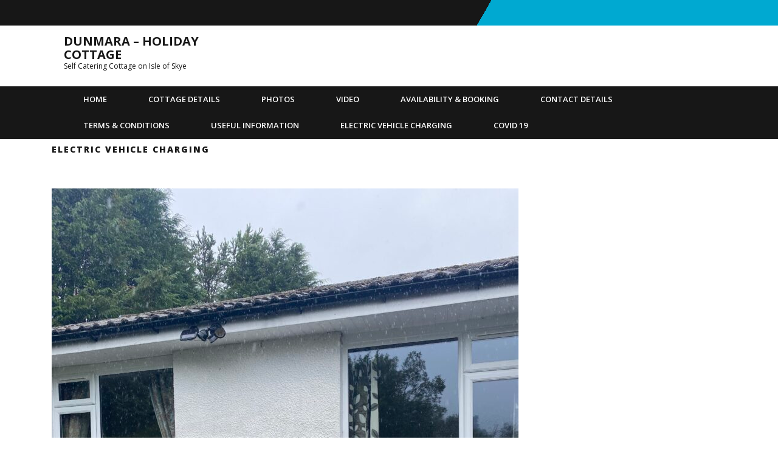

--- FILE ---
content_type: text/html; charset=UTF-8
request_url: https://dunmara.com/electric-vehicle-charging/
body_size: 7158
content:
<!DOCTYPE html>
<html lang="en-US" class="no-js no-svg">
<head>
	<meta charset="UTF-8">
	<meta name="viewport" content="width=device-width, initial-scale=1">
	<link rel="profile" href="https://gmpg.org/xfn/11" />
	<meta name='robots' content='index, follow, max-image-preview:large, max-snippet:-1, max-video-preview:-1' />
	<style>img:is([sizes="auto" i], [sizes^="auto," i]) { contain-intrinsic-size: 3000px 1500px }</style>
	
	<!-- This site is optimized with the Yoast SEO plugin v26.7 - https://yoast.com/wordpress/plugins/seo/ -->
	<title>Electric Vehicle Charging - Dunmara - Holiday Cottage</title>
	<link rel="canonical" href="https://dunmara.com/electric-vehicle-charging/" />
	<meta property="og:locale" content="en_US" />
	<meta property="og:type" content="article" />
	<meta property="og:title" content="Electric Vehicle Charging - Dunmara - Holiday Cottage" />
	<meta property="og:description" content="The cottage has a 7kwh charge for Type 2 electric vehicle charging." />
	<meta property="og:url" content="https://dunmara.com/electric-vehicle-charging/" />
	<meta property="og:site_name" content="Dunmara - Holiday Cottage" />
	<meta property="article:modified_time" content="2021-09-24T10:29:17+00:00" />
	<meta property="og:image" content="https://dunmara.com/wp-content/uploads/2021/09/image-768x1024.jpeg" />
	<meta name="twitter:card" content="summary_large_image" />
	<meta name="twitter:label1" content="Est. reading time" />
	<meta name="twitter:data1" content="1 minute" />
	<script type="application/ld+json" class="yoast-schema-graph">{"@context":"https://schema.org","@graph":[{"@type":"WebPage","@id":"https://dunmara.com/electric-vehicle-charging/","url":"https://dunmara.com/electric-vehicle-charging/","name":"Electric Vehicle Charging - Dunmara - Holiday Cottage","isPartOf":{"@id":"https://dunmara.com/#website"},"primaryImageOfPage":{"@id":"https://dunmara.com/electric-vehicle-charging/#primaryimage"},"image":{"@id":"https://dunmara.com/electric-vehicle-charging/#primaryimage"},"thumbnailUrl":"https://dunmara.com/wp-content/uploads/2021/09/image-768x1024.jpeg","datePublished":"2021-09-24T10:25:49+00:00","dateModified":"2021-09-24T10:29:17+00:00","inLanguage":"en-US","potentialAction":[{"@type":"ReadAction","target":["https://dunmara.com/electric-vehicle-charging/"]}]},{"@type":"ImageObject","inLanguage":"en-US","@id":"https://dunmara.com/electric-vehicle-charging/#primaryimage","url":"https://dunmara.com/wp-content/uploads/2021/09/image-768x1024.jpeg","contentUrl":"https://dunmara.com/wp-content/uploads/2021/09/image-768x1024.jpeg"},{"@type":"WebSite","@id":"https://dunmara.com/#website","url":"https://dunmara.com/","name":"Dunmara - Holiday Cottage","description":"Self Catering Cottage on Isle of Skye","potentialAction":[{"@type":"SearchAction","target":{"@type":"EntryPoint","urlTemplate":"https://dunmara.com/?s={search_term_string}"},"query-input":{"@type":"PropertyValueSpecification","valueRequired":true,"valueName":"search_term_string"}}],"inLanguage":"en-US"}]}</script>
	<!-- / Yoast SEO plugin. -->


<link rel='dns-prefetch' href='//fonts.googleapis.com' />
<link rel="alternate" type="application/rss+xml" title="Dunmara - Holiday Cottage &raquo; Feed" href="https://dunmara.com/feed/" />
<link rel="alternate" type="application/rss+xml" title="Dunmara - Holiday Cottage &raquo; Comments Feed" href="https://dunmara.com/comments/feed/" />
<script type="text/javascript">
/* <![CDATA[ */
window._wpemojiSettings = {"baseUrl":"https:\/\/s.w.org\/images\/core\/emoji\/16.0.1\/72x72\/","ext":".png","svgUrl":"https:\/\/s.w.org\/images\/core\/emoji\/16.0.1\/svg\/","svgExt":".svg","source":{"concatemoji":"https:\/\/dunmara.com\/wp-includes\/js\/wp-emoji-release.min.js?ver=6.8.3"}};
/*! This file is auto-generated */
!function(s,n){var o,i,e;function c(e){try{var t={supportTests:e,timestamp:(new Date).valueOf()};sessionStorage.setItem(o,JSON.stringify(t))}catch(e){}}function p(e,t,n){e.clearRect(0,0,e.canvas.width,e.canvas.height),e.fillText(t,0,0);var t=new Uint32Array(e.getImageData(0,0,e.canvas.width,e.canvas.height).data),a=(e.clearRect(0,0,e.canvas.width,e.canvas.height),e.fillText(n,0,0),new Uint32Array(e.getImageData(0,0,e.canvas.width,e.canvas.height).data));return t.every(function(e,t){return e===a[t]})}function u(e,t){e.clearRect(0,0,e.canvas.width,e.canvas.height),e.fillText(t,0,0);for(var n=e.getImageData(16,16,1,1),a=0;a<n.data.length;a++)if(0!==n.data[a])return!1;return!0}function f(e,t,n,a){switch(t){case"flag":return n(e,"\ud83c\udff3\ufe0f\u200d\u26a7\ufe0f","\ud83c\udff3\ufe0f\u200b\u26a7\ufe0f")?!1:!n(e,"\ud83c\udde8\ud83c\uddf6","\ud83c\udde8\u200b\ud83c\uddf6")&&!n(e,"\ud83c\udff4\udb40\udc67\udb40\udc62\udb40\udc65\udb40\udc6e\udb40\udc67\udb40\udc7f","\ud83c\udff4\u200b\udb40\udc67\u200b\udb40\udc62\u200b\udb40\udc65\u200b\udb40\udc6e\u200b\udb40\udc67\u200b\udb40\udc7f");case"emoji":return!a(e,"\ud83e\udedf")}return!1}function g(e,t,n,a){var r="undefined"!=typeof WorkerGlobalScope&&self instanceof WorkerGlobalScope?new OffscreenCanvas(300,150):s.createElement("canvas"),o=r.getContext("2d",{willReadFrequently:!0}),i=(o.textBaseline="top",o.font="600 32px Arial",{});return e.forEach(function(e){i[e]=t(o,e,n,a)}),i}function t(e){var t=s.createElement("script");t.src=e,t.defer=!0,s.head.appendChild(t)}"undefined"!=typeof Promise&&(o="wpEmojiSettingsSupports",i=["flag","emoji"],n.supports={everything:!0,everythingExceptFlag:!0},e=new Promise(function(e){s.addEventListener("DOMContentLoaded",e,{once:!0})}),new Promise(function(t){var n=function(){try{var e=JSON.parse(sessionStorage.getItem(o));if("object"==typeof e&&"number"==typeof e.timestamp&&(new Date).valueOf()<e.timestamp+604800&&"object"==typeof e.supportTests)return e.supportTests}catch(e){}return null}();if(!n){if("undefined"!=typeof Worker&&"undefined"!=typeof OffscreenCanvas&&"undefined"!=typeof URL&&URL.createObjectURL&&"undefined"!=typeof Blob)try{var e="postMessage("+g.toString()+"("+[JSON.stringify(i),f.toString(),p.toString(),u.toString()].join(",")+"));",a=new Blob([e],{type:"text/javascript"}),r=new Worker(URL.createObjectURL(a),{name:"wpTestEmojiSupports"});return void(r.onmessage=function(e){c(n=e.data),r.terminate(),t(n)})}catch(e){}c(n=g(i,f,p,u))}t(n)}).then(function(e){for(var t in e)n.supports[t]=e[t],n.supports.everything=n.supports.everything&&n.supports[t],"flag"!==t&&(n.supports.everythingExceptFlag=n.supports.everythingExceptFlag&&n.supports[t]);n.supports.everythingExceptFlag=n.supports.everythingExceptFlag&&!n.supports.flag,n.DOMReady=!1,n.readyCallback=function(){n.DOMReady=!0}}).then(function(){return e}).then(function(){var e;n.supports.everything||(n.readyCallback(),(e=n.source||{}).concatemoji?t(e.concatemoji):e.wpemoji&&e.twemoji&&(t(e.twemoji),t(e.wpemoji)))}))}((window,document),window._wpemojiSettings);
/* ]]> */
</script>
<style id='wp-emoji-styles-inline-css' type='text/css'>

	img.wp-smiley, img.emoji {
		display: inline !important;
		border: none !important;
		box-shadow: none !important;
		height: 1em !important;
		width: 1em !important;
		margin: 0 0.07em !important;
		vertical-align: -0.1em !important;
		background: none !important;
		padding: 0 !important;
	}
</style>
<link rel='stylesheet' id='wp-block-library-css' href='https://dunmara.com/wp-includes/css/dist/block-library/style.min.css?ver=6.8.3' type='text/css' media='all' />
<style id='classic-theme-styles-inline-css' type='text/css'>
/*! This file is auto-generated */
.wp-block-button__link{color:#fff;background-color:#32373c;border-radius:9999px;box-shadow:none;text-decoration:none;padding:calc(.667em + 2px) calc(1.333em + 2px);font-size:1.125em}.wp-block-file__button{background:#32373c;color:#fff;text-decoration:none}
</style>
<link rel='stylesheet' id='coblocks-frontend-css' href='https://dunmara.com/wp-content/plugins/coblocks/dist/style-coblocks-1.css?ver=3.1.16' type='text/css' media='all' />
<link rel='stylesheet' id='coblocks-extensions-css' href='https://dunmara.com/wp-content/plugins/coblocks/dist/style-coblocks-extensions.css?ver=3.1.16' type='text/css' media='all' />
<link rel='stylesheet' id='coblocks-animation-css' href='https://dunmara.com/wp-content/plugins/coblocks/dist/style-coblocks-animation.css?ver=2677611078ee87eb3b1c' type='text/css' media='all' />
<style id='global-styles-inline-css' type='text/css'>
:root{--wp--preset--aspect-ratio--square: 1;--wp--preset--aspect-ratio--4-3: 4/3;--wp--preset--aspect-ratio--3-4: 3/4;--wp--preset--aspect-ratio--3-2: 3/2;--wp--preset--aspect-ratio--2-3: 2/3;--wp--preset--aspect-ratio--16-9: 16/9;--wp--preset--aspect-ratio--9-16: 9/16;--wp--preset--color--black: #000000;--wp--preset--color--cyan-bluish-gray: #abb8c3;--wp--preset--color--white: #ffffff;--wp--preset--color--pale-pink: #f78da7;--wp--preset--color--vivid-red: #cf2e2e;--wp--preset--color--luminous-vivid-orange: #ff6900;--wp--preset--color--luminous-vivid-amber: #fcb900;--wp--preset--color--light-green-cyan: #7bdcb5;--wp--preset--color--vivid-green-cyan: #00d084;--wp--preset--color--pale-cyan-blue: #8ed1fc;--wp--preset--color--vivid-cyan-blue: #0693e3;--wp--preset--color--vivid-purple: #9b51e0;--wp--preset--gradient--vivid-cyan-blue-to-vivid-purple: linear-gradient(135deg,rgba(6,147,227,1) 0%,rgb(155,81,224) 100%);--wp--preset--gradient--light-green-cyan-to-vivid-green-cyan: linear-gradient(135deg,rgb(122,220,180) 0%,rgb(0,208,130) 100%);--wp--preset--gradient--luminous-vivid-amber-to-luminous-vivid-orange: linear-gradient(135deg,rgba(252,185,0,1) 0%,rgba(255,105,0,1) 100%);--wp--preset--gradient--luminous-vivid-orange-to-vivid-red: linear-gradient(135deg,rgba(255,105,0,1) 0%,rgb(207,46,46) 100%);--wp--preset--gradient--very-light-gray-to-cyan-bluish-gray: linear-gradient(135deg,rgb(238,238,238) 0%,rgb(169,184,195) 100%);--wp--preset--gradient--cool-to-warm-spectrum: linear-gradient(135deg,rgb(74,234,220) 0%,rgb(151,120,209) 20%,rgb(207,42,186) 40%,rgb(238,44,130) 60%,rgb(251,105,98) 80%,rgb(254,248,76) 100%);--wp--preset--gradient--blush-light-purple: linear-gradient(135deg,rgb(255,206,236) 0%,rgb(152,150,240) 100%);--wp--preset--gradient--blush-bordeaux: linear-gradient(135deg,rgb(254,205,165) 0%,rgb(254,45,45) 50%,rgb(107,0,62) 100%);--wp--preset--gradient--luminous-dusk: linear-gradient(135deg,rgb(255,203,112) 0%,rgb(199,81,192) 50%,rgb(65,88,208) 100%);--wp--preset--gradient--pale-ocean: linear-gradient(135deg,rgb(255,245,203) 0%,rgb(182,227,212) 50%,rgb(51,167,181) 100%);--wp--preset--gradient--electric-grass: linear-gradient(135deg,rgb(202,248,128) 0%,rgb(113,206,126) 100%);--wp--preset--gradient--midnight: linear-gradient(135deg,rgb(2,3,129) 0%,rgb(40,116,252) 100%);--wp--preset--font-size--small: 13px;--wp--preset--font-size--medium: 20px;--wp--preset--font-size--large: 36px;--wp--preset--font-size--x-large: 42px;--wp--preset--spacing--20: 0.44rem;--wp--preset--spacing--30: 0.67rem;--wp--preset--spacing--40: 1rem;--wp--preset--spacing--50: 1.5rem;--wp--preset--spacing--60: 2.25rem;--wp--preset--spacing--70: 3.38rem;--wp--preset--spacing--80: 5.06rem;--wp--preset--shadow--natural: 6px 6px 9px rgba(0, 0, 0, 0.2);--wp--preset--shadow--deep: 12px 12px 50px rgba(0, 0, 0, 0.4);--wp--preset--shadow--sharp: 6px 6px 0px rgba(0, 0, 0, 0.2);--wp--preset--shadow--outlined: 6px 6px 0px -3px rgba(255, 255, 255, 1), 6px 6px rgba(0, 0, 0, 1);--wp--preset--shadow--crisp: 6px 6px 0px rgba(0, 0, 0, 1);}:where(.is-layout-flex){gap: 0.5em;}:where(.is-layout-grid){gap: 0.5em;}body .is-layout-flex{display: flex;}.is-layout-flex{flex-wrap: wrap;align-items: center;}.is-layout-flex > :is(*, div){margin: 0;}body .is-layout-grid{display: grid;}.is-layout-grid > :is(*, div){margin: 0;}:where(.wp-block-columns.is-layout-flex){gap: 2em;}:where(.wp-block-columns.is-layout-grid){gap: 2em;}:where(.wp-block-post-template.is-layout-flex){gap: 1.25em;}:where(.wp-block-post-template.is-layout-grid){gap: 1.25em;}.has-black-color{color: var(--wp--preset--color--black) !important;}.has-cyan-bluish-gray-color{color: var(--wp--preset--color--cyan-bluish-gray) !important;}.has-white-color{color: var(--wp--preset--color--white) !important;}.has-pale-pink-color{color: var(--wp--preset--color--pale-pink) !important;}.has-vivid-red-color{color: var(--wp--preset--color--vivid-red) !important;}.has-luminous-vivid-orange-color{color: var(--wp--preset--color--luminous-vivid-orange) !important;}.has-luminous-vivid-amber-color{color: var(--wp--preset--color--luminous-vivid-amber) !important;}.has-light-green-cyan-color{color: var(--wp--preset--color--light-green-cyan) !important;}.has-vivid-green-cyan-color{color: var(--wp--preset--color--vivid-green-cyan) !important;}.has-pale-cyan-blue-color{color: var(--wp--preset--color--pale-cyan-blue) !important;}.has-vivid-cyan-blue-color{color: var(--wp--preset--color--vivid-cyan-blue) !important;}.has-vivid-purple-color{color: var(--wp--preset--color--vivid-purple) !important;}.has-black-background-color{background-color: var(--wp--preset--color--black) !important;}.has-cyan-bluish-gray-background-color{background-color: var(--wp--preset--color--cyan-bluish-gray) !important;}.has-white-background-color{background-color: var(--wp--preset--color--white) !important;}.has-pale-pink-background-color{background-color: var(--wp--preset--color--pale-pink) !important;}.has-vivid-red-background-color{background-color: var(--wp--preset--color--vivid-red) !important;}.has-luminous-vivid-orange-background-color{background-color: var(--wp--preset--color--luminous-vivid-orange) !important;}.has-luminous-vivid-amber-background-color{background-color: var(--wp--preset--color--luminous-vivid-amber) !important;}.has-light-green-cyan-background-color{background-color: var(--wp--preset--color--light-green-cyan) !important;}.has-vivid-green-cyan-background-color{background-color: var(--wp--preset--color--vivid-green-cyan) !important;}.has-pale-cyan-blue-background-color{background-color: var(--wp--preset--color--pale-cyan-blue) !important;}.has-vivid-cyan-blue-background-color{background-color: var(--wp--preset--color--vivid-cyan-blue) !important;}.has-vivid-purple-background-color{background-color: var(--wp--preset--color--vivid-purple) !important;}.has-black-border-color{border-color: var(--wp--preset--color--black) !important;}.has-cyan-bluish-gray-border-color{border-color: var(--wp--preset--color--cyan-bluish-gray) !important;}.has-white-border-color{border-color: var(--wp--preset--color--white) !important;}.has-pale-pink-border-color{border-color: var(--wp--preset--color--pale-pink) !important;}.has-vivid-red-border-color{border-color: var(--wp--preset--color--vivid-red) !important;}.has-luminous-vivid-orange-border-color{border-color: var(--wp--preset--color--luminous-vivid-orange) !important;}.has-luminous-vivid-amber-border-color{border-color: var(--wp--preset--color--luminous-vivid-amber) !important;}.has-light-green-cyan-border-color{border-color: var(--wp--preset--color--light-green-cyan) !important;}.has-vivid-green-cyan-border-color{border-color: var(--wp--preset--color--vivid-green-cyan) !important;}.has-pale-cyan-blue-border-color{border-color: var(--wp--preset--color--pale-cyan-blue) !important;}.has-vivid-cyan-blue-border-color{border-color: var(--wp--preset--color--vivid-cyan-blue) !important;}.has-vivid-purple-border-color{border-color: var(--wp--preset--color--vivid-purple) !important;}.has-vivid-cyan-blue-to-vivid-purple-gradient-background{background: var(--wp--preset--gradient--vivid-cyan-blue-to-vivid-purple) !important;}.has-light-green-cyan-to-vivid-green-cyan-gradient-background{background: var(--wp--preset--gradient--light-green-cyan-to-vivid-green-cyan) !important;}.has-luminous-vivid-amber-to-luminous-vivid-orange-gradient-background{background: var(--wp--preset--gradient--luminous-vivid-amber-to-luminous-vivid-orange) !important;}.has-luminous-vivid-orange-to-vivid-red-gradient-background{background: var(--wp--preset--gradient--luminous-vivid-orange-to-vivid-red) !important;}.has-very-light-gray-to-cyan-bluish-gray-gradient-background{background: var(--wp--preset--gradient--very-light-gray-to-cyan-bluish-gray) !important;}.has-cool-to-warm-spectrum-gradient-background{background: var(--wp--preset--gradient--cool-to-warm-spectrum) !important;}.has-blush-light-purple-gradient-background{background: var(--wp--preset--gradient--blush-light-purple) !important;}.has-blush-bordeaux-gradient-background{background: var(--wp--preset--gradient--blush-bordeaux) !important;}.has-luminous-dusk-gradient-background{background: var(--wp--preset--gradient--luminous-dusk) !important;}.has-pale-ocean-gradient-background{background: var(--wp--preset--gradient--pale-ocean) !important;}.has-electric-grass-gradient-background{background: var(--wp--preset--gradient--electric-grass) !important;}.has-midnight-gradient-background{background: var(--wp--preset--gradient--midnight) !important;}.has-small-font-size{font-size: var(--wp--preset--font-size--small) !important;}.has-medium-font-size{font-size: var(--wp--preset--font-size--medium) !important;}.has-large-font-size{font-size: var(--wp--preset--font-size--large) !important;}.has-x-large-font-size{font-size: var(--wp--preset--font-size--x-large) !important;}
:where(.wp-block-post-template.is-layout-flex){gap: 1.25em;}:where(.wp-block-post-template.is-layout-grid){gap: 1.25em;}
:where(.wp-block-columns.is-layout-flex){gap: 2em;}:where(.wp-block-columns.is-layout-grid){gap: 2em;}
:root :where(.wp-block-pullquote){font-size: 1.5em;line-height: 1.6;}
</style>
<link rel='stylesheet' id='wp-components-css' href='https://dunmara.com/wp-includes/css/dist/components/style.min.css?ver=6.8.3' type='text/css' media='all' />
<link rel='stylesheet' id='godaddy-styles-css' href='https://dunmara.com/wp-content/mu-plugins/vendor/wpex/godaddy-launch/includes/Dependencies/GoDaddy/Styles/build/latest.css?ver=2.0.2' type='text/css' media='all' />
<link rel='stylesheet' id='noor-fonts-css' href='//fonts.googleapis.com/css?family=Open%20Sans%3A300%2C300i%2C400%2C400i%2C600%2C600i%2C700%2C700i%2C800%2C800i' type='text/css' media='all' />
<link rel='stylesheet' id='bootstrap-css' href='https://dunmara.com/wp-content/themes/noorlite/assets/css/bootstrap.css?ver=6.8.3' type='text/css' media='all' />
<link rel='stylesheet' id='font-awesome-css' href='https://dunmara.com/wp-content/themes/noorlite/assets/css/fontawesome-all.css?ver=6.8.3' type='text/css' media='all' />
<link rel='stylesheet' id='noor-basic-style-css' href='https://dunmara.com/wp-content/themes/noorlite/style.css?ver=6.8.3' type='text/css' media='all' />
<script type="text/javascript" src="https://dunmara.com/wp-includes/js/jquery/jquery.min.js?ver=3.7.1" id="jquery-core-js"></script>
<script type="text/javascript" src="https://dunmara.com/wp-includes/js/jquery/jquery-migrate.min.js?ver=3.4.1" id="jquery-migrate-js"></script>
<script type="text/javascript" src="https://dunmara.com/wp-content/themes/noorlite/assets/js/bootstrap.js?ver=4.0.0" id="bootstrap-js"></script>
<script type="text/javascript" src="https://dunmara.com/wp-content/themes/noorlite/assets/js/html5.js?ver=3.7.3" id="html5-js"></script>
<link rel="https://api.w.org/" href="https://dunmara.com/wp-json/" /><link rel="alternate" title="JSON" type="application/json" href="https://dunmara.com/wp-json/wp/v2/pages/501" /><link rel="EditURI" type="application/rsd+xml" title="RSD" href="https://dunmara.com/xmlrpc.php?rsd" />
<link rel='shortlink' href='https://dunmara.com/?p=501' />
<link rel="alternate" title="oEmbed (JSON)" type="application/json+oembed" href="https://dunmara.com/wp-json/oembed/1.0/embed?url=https%3A%2F%2Fdunmara.com%2Felectric-vehicle-charging%2F" />
<link rel="alternate" title="oEmbed (XML)" type="text/xml+oembed" href="https://dunmara.com/wp-json/oembed/1.0/embed?url=https%3A%2F%2Fdunmara.com%2Felectric-vehicle-charging%2F&#038;format=xml" />
</head>

<body class="wp-singular page-template-default page page-id-501 wp-theme-noorlite page-two-column">


<a class="skip-link screen-reader-text" href="#main">Skip to content</a>

<div class="top-header">
	<div class="container">
		<div class="row">
			<div class="col-lg-8 col-md-8">
				<span class="contact">
					<span class="location">					</span>
					<span class="email">					</span>
                    <span class="phone">					</span>
				</span>
			</div>
			<div class="col-lg-4 col-md-4">
				<div class="row">
					<div class="col-lg-8 col-md-8">
						<div class="social-icons">
													    						    						    	 
						    						</div>
					</div>
				</div>
			</div>
		</div>
	</div>
</div>
<div id="noor-header">	
	<div class="container">
		<div class="row">
			<div class="col-lg-3 col-md-3">
				<div class="logo">
			        			          <h1><a href="https://dunmara.com/" rel="home">Dunmara &#8211; Holiday Cottage</a></h1>
			           
			            <p class="site-description">Self Catering Cottage on Isle of Skye</p>
			        			    </div>
			</div>
		</div>
	</div>
	<div class="toggle"><a class="toggleMenu" href="#">Menu</a></div>
	<div class="menu-section">
		<div class="container">
			<div class="nav">
				<div class="menu-primary-menu-container"><ul id="menu-primary-menu" class="menu"><li id="menu-item-143" class="menu-item menu-item-type-post_type menu-item-object-page menu-item-home menu-item-143"><a href="https://dunmara.com/">Home</a></li>
<li id="menu-item-164" class="menu-item menu-item-type-post_type menu-item-object-page menu-item-164"><a href="https://dunmara.com/cottage-details/">Cottage details</a></li>
<li id="menu-item-261" class="menu-item menu-item-type-post_type menu-item-object-page menu-item-261"><a href="https://dunmara.com/photos/">Photos</a></li>
<li id="menu-item-376" class="menu-item menu-item-type-post_type menu-item-object-page menu-item-376"><a href="https://dunmara.com/video/">Video</a></li>
<li id="menu-item-165" class="menu-item menu-item-type-post_type menu-item-object-page menu-item-165"><a href="https://dunmara.com/availability-booking/">Availability &#038; Booking</a></li>
<li id="menu-item-271" class="menu-item menu-item-type-post_type menu-item-object-page menu-item-271"><a href="https://dunmara.com/contact-details/">Contact Details</a></li>
<li id="menu-item-424" class="menu-item menu-item-type-post_type menu-item-object-page menu-item-424"><a href="https://dunmara.com/terms-conditions/">Terms &#038; Conditions</a></li>
<li id="menu-item-437" class="menu-item menu-item-type-post_type menu-item-object-page menu-item-437"><a href="https://dunmara.com/useful-information/">Useful information</a></li>
<li id="menu-item-504" class="menu-item menu-item-type-post_type menu-item-object-page current-menu-item page_item page-item-501 current_page_item menu-item-504"><a href="https://dunmara.com/electric-vehicle-charging/" aria-current="page">Electric Vehicle Charging</a></li>
<li id="menu-item-434" class="menu-item menu-item-type-post_type menu-item-object-page menu-item-434"><a href="https://dunmara.com/covid-19/">Covid 19</a></li>
</ul></div>			</div>
		</div>
	</div>
</div>

<div class="container">
	<div id="primary" class="noor-content-area">
		<main id="main" class="site-main" role="main">

			
<article id="post-501" class="post-501 page type-page status-publish hentry">
	<header class="entry-header">
		<h1 class="entry-title">Electric Vehicle Charging</h1>			</header>
	<div class="entry-content">
		<img src="" alt="">
		<p>
<figure class="wp-block-image size-large"><img fetchpriority="high" decoding="async" width="768" height="1024" src="https://dunmara.com/wp-content/uploads/2021/09/image-768x1024.jpeg" alt="" class="wp-image-502" srcset="https://dunmara.com/wp-content/uploads/2021/09/image-768x1024.jpeg 768w, https://dunmara.com/wp-content/uploads/2021/09/image-225x300.jpeg 225w, https://dunmara.com/wp-content/uploads/2021/09/image-1152x1536.jpeg 1152w, https://dunmara.com/wp-content/uploads/2021/09/image-1536x2048.jpeg 1536w, https://dunmara.com/wp-content/uploads/2021/09/image-scaled.jpeg 1920w" sizes="(max-width: 768px) 100vw, 768px" /></figure>



<p>The cottage has a 7kwh charge for Type 2 electric vehicle charging.</p>
</p>
			</div>
</article>
		</main>
	</div>
</div>


	<footer id="colophon" class="site-footer" role="contentinfo">
		<div class="container">
			
<aside class="widget-area" role="complementary">
	<div class="row">
		<div class="widget-column footer-widget-1 col-lg-3 col-md-3">
			<section id="media_image-3" class="widget footer-widgets widget_media_image"><img width="300" height="222" src="https://dunmara.com/wp-content/uploads/2020/06/6C908D7E-3EE6-42D6-B34B-6CEB9415664C-300x222.jpeg" class="image wp-image-408  attachment-medium size-medium" alt="" style="max-width: 100%; height: auto;" decoding="async" loading="lazy" srcset="https://dunmara.com/wp-content/uploads/2020/06/6C908D7E-3EE6-42D6-B34B-6CEB9415664C-300x222.jpeg 300w, https://dunmara.com/wp-content/uploads/2020/06/6C908D7E-3EE6-42D6-B34B-6CEB9415664C-1024x759.jpeg 1024w, https://dunmara.com/wp-content/uploads/2020/06/6C908D7E-3EE6-42D6-B34B-6CEB9415664C-768x569.jpeg 768w, https://dunmara.com/wp-content/uploads/2020/06/6C908D7E-3EE6-42D6-B34B-6CEB9415664C-1536x1138.jpeg 1536w, https://dunmara.com/wp-content/uploads/2020/06/6C908D7E-3EE6-42D6-B34B-6CEB9415664C.jpeg 1594w" sizes="auto, (max-width: 300px) 100vw, 300px" /></section>		</div>
		<div class="widget-column footer-widget-2 col-lg-3 col-md-3">
					</div>	
		<div class="widget-column footer-widget-3 col-lg-3 col-md-3">
					</div>
		<div class="widget-column footer-widget-4 col-lg-3 col-md-3">
					</div>
	</div>
</aside>		</div>
		<div class="clearfix"></div>
		<div class="copyright"> 
			<div class="container">
				<div class="site-info">
	<p>Noor WordPress Theme By <a href=https://codenpy.com/ rel='nofollow' target='_blank'>Codenpy</a></p>
</div>			</div>
		</div>
	</footer>

<script type="speculationrules">
{"prefetch":[{"source":"document","where":{"and":[{"href_matches":"\/*"},{"not":{"href_matches":["\/wp-*.php","\/wp-admin\/*","\/wp-content\/uploads\/*","\/wp-content\/*","\/wp-content\/plugins\/*","\/wp-content\/themes\/noorlite\/*","\/*\\?(.+)"]}},{"not":{"selector_matches":"a[rel~=\"nofollow\"]"}},{"not":{"selector_matches":".no-prefetch, .no-prefetch a"}}]},"eagerness":"conservative"}]}
</script>
<script type="text/javascript" src="https://dunmara.com/wp-content/plugins/coblocks/dist/js/coblocks-animation.js?ver=3.1.16" id="coblocks-animation-js"></script>
<script type="text/javascript" src="https://dunmara.com/wp-content/plugins/coblocks/dist/js/vendors/tiny-swiper.js?ver=3.1.16" id="coblocks-tiny-swiper-js"></script>
<script type="text/javascript" id="coblocks-tinyswiper-initializer-js-extra">
/* <![CDATA[ */
var coblocksTinyswiper = {"carouselPrevButtonAriaLabel":"Previous","carouselNextButtonAriaLabel":"Next","sliderImageAriaLabel":"Image"};
/* ]]> */
</script>
<script type="text/javascript" src="https://dunmara.com/wp-content/plugins/coblocks/dist/js/coblocks-tinyswiper-initializer.js?ver=3.1.16" id="coblocks-tinyswiper-initializer-js"></script>
<script type="text/javascript" src="https://dunmara.com/wp-content/themes/noorlite/assets/js/skip-link-focus-fix.js?ver=1.0.0" id="noor-skip-link-focus-fix-js"></script>
<script type="text/javascript" src="https://dunmara.com/wp-content/themes/noorlite/assets/js/navigation.js?ver=2.1.0" id="noor-navigation-jquery-js"></script>
		<script>'undefined'=== typeof _trfq || (window._trfq = []);'undefined'=== typeof _trfd && (window._trfd=[]),
                _trfd.push({'tccl.baseHost':'secureserver.net'}),
                _trfd.push({'ap':'wpaas_v2'},
                    {'server':'62a40969d587'},
                    {'pod':'c14-prod-sxb1-eu-central-1'},
                                        {'xid':'43426944'},
                    {'wp':'6.8.3'},
                    {'php':'8.2.30'},
                    {'loggedin':'0'},
                    {'cdn':'1'},
                    {'builder':'wp-block-editor'},
                    {'theme':'noorlite'},
                    {'wds':'0'},
                    {'wp_alloptions_count':'199'},
                    {'wp_alloptions_bytes':'65224'},
                    {'gdl_coming_soon_page':'0'}
                    , {'appid':'240069'}                 );
            var trafficScript = document.createElement('script'); trafficScript.src = 'https://img1.wsimg.com/signals/js/clients/scc-c2/scc-c2.min.js'; window.document.head.appendChild(trafficScript);</script>
		<script>window.addEventListener('click', function (elem) { var _elem$target, _elem$target$dataset, _window, _window$_trfq; return (elem === null || elem === void 0 ? void 0 : (_elem$target = elem.target) === null || _elem$target === void 0 ? void 0 : (_elem$target$dataset = _elem$target.dataset) === null || _elem$target$dataset === void 0 ? void 0 : _elem$target$dataset.eid) && ((_window = window) === null || _window === void 0 ? void 0 : (_window$_trfq = _window._trfq) === null || _window$_trfq === void 0 ? void 0 : _window$_trfq.push(["cmdLogEvent", "click", elem.target.dataset.eid]));});</script>
		<script src='https://img1.wsimg.com/traffic-assets/js/tccl-tti.min.js' onload="window.tti.calculateTTI()"></script>
		</body>
</html>